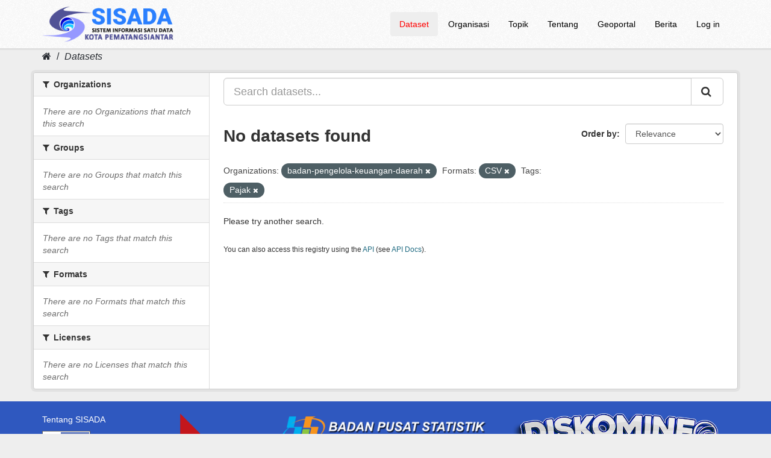

--- FILE ---
content_type: text/html; charset=utf-8
request_url: https://sisada.pematangsiantar.go.id/dataset/?organization=badan-pengelola-keuangan-daerah&res_format=CSV&tags=Pajak
body_size: 3809
content:
<!DOCTYPE html>
<!--[if IE 9]> <html lang="en" class="ie9"> <![endif]-->
<!--[if gt IE 8]><!--> <html lang="en"> <!--<![endif]-->
  <head>
    <meta charset="utf-8" />
      <meta name="generator" content="ckan 2.9.7" />
      <meta name="viewport" content="width=device-width, initial-scale=1.0">
	  <meta content="SISADA (Sistem Informasi Satu Data) Kota Pematangsiantar merupakan portal milik Pemerintah Kota Pematangsiantar yang menyediakan data statistik sektoral Kota Pematangsiantar untuk diakses masyarakat secara terbuka." name="description"/>
	  <meta name="google-site-verification" content="wLpntJ6ygAAud79ohEyCR3P--EdbYN-Z7ibXSIHY918" />
	  
<!-- Google tag (gtag.js) -->
<script async src="https://www.googletagmanager.com/gtag/js?id=G-D9J9326QP5"></script>
<script>
  window.dataLayer = window.dataLayer || [];
  function gtag(){dataLayer.push(arguments);}
  gtag('js', new Date());

  gtag('config', 'G-D9J9326QP5');
</script>
<!-- Google Tag Manager -->
<script>(function(w,d,s,l,i){w[l]=w[l]||[];w[l].push({'gtm.start':
new Date().getTime(),event:'gtm.js'});var f=d.getElementsByTagName(s)[0],
j=d.createElement(s),dl=l!='dataLayer'?'&l='+l:'';j.async=true;j.src=
'https://www.googletagmanager.com/gtm.js?id='+i+dl;f.parentNode.insertBefore(j,f);
})(window,document,'script','dataLayer','GTM-MWMR9V6');</script>
<!-- End Google Tag Manager -->
    <title>Dataset - Portal SISADA (Sistem Informasi Satu Data) Kota Pematangsiantar</title>

    
    <link rel="shortcut icon" href="https://sisada.pematangsiantar.go.id/base/images/2023/sisada.ico" />
    
      
      
      
    

    
      
      
    

    
    <link href="/webassets/base/9ec831a1_green.css" rel="stylesheet"/>
    
  </head>

  
  <body data-site-root="https://sisada.pematangsiantar.go.id/" data-locale-root="https://sisada.pematangsiantar.go.id/" >
	
	<!-- Google Tag Manager (noscript) -->
<noscript><iframe src="https://www.googletagmanager.com/ns.html?id=GTM-MWMR9V6"
height="0" width="0" style="display:none;visibility:hidden"></iframe></noscript>
<!-- End Google Tag Manager (noscript) -->
	
    
    <div class="sr-only sr-only-focusable"><a href="#content">Skip to content</a></div>
  

  
     
	<header class="navbar navbar-static-top masthead">
		  
		<div class="container">
			<div class="navbar-right">
				<button data-target="#main-navigation-toggle" data-toggle="collapse" class="navbar-toggle collapsed" type="button" aria-label="expand or collapse" aria-expanded="false">
					<span class="sr-only">Toggle navigation</span>
					<span class="fa fa-bars"style="font-size:28px;color:black"></span>
				</button>
			</div>
			<hgroup class="header-image navbar-left">
				 
					<a class="logo" href="/"><img src="/uploads/admin/2025-11-21-184432.379738sisadaheaderlog0.png" alt="Portal SISADA (Sistem Informasi Satu Data) Kota Pematangsiantar" title="Portal SISADA (Sistem Informasi Satu Data) Kota Pematangsiantar" /></a>
				 
			</hgroup>

			<div class="collapse navbar-collapse" id="main-navigation-toggle">
				
					<nav class="section navigation">
						<ul class="nav nav-pills">
							
								<li class="active"><a href="/dataset/">Dataset</a></li><li><a href="/organization/">Organisasi</a></li><li><a href="/group/">Topik</a></li><li><a href="/about">Tentang</a></li>
								<li><a href="https://pematangsiantarkota.ina-sdi.or.id/" target="_blank">Geoportal</a></li>
								<li><a href="https://pematangsiantar.go.id/blog" target="_blank">Berita</a></li>
								<li><a href="/user/login">Log in</a></li>
							
						</ul>
					</nav>
				 

			</div>
		</div>
	</header>

  
    <div class="main">
      <div id="content" class="container">
        
          
            <div class="flash-messages">
              
                
              
            </div>
          

          
            <div class="toolbar" role="navigation" aria-label="Breadcrumb">
              
                
                  <ol class="breadcrumb">
                    
<li class="home"><a href="/" aria-label="Home"><i class="fa fa-home"></i><span> Home</span></a></li>
                    
  <li class="active"><a href="/dataset/">Datasets</a></li>

                  </ol>
                
              
            </div>
          

          <div class="row wrapper">
            
            
            

            
              <aside class="secondary col-sm-3">
                
                
  <div class="filters">
    <div>
      
        

    
    
	
	    
	    
		<section class="module module-narrow module-shallow">
		    
			<h2 class="module-heading">
			    <i class="fa fa-filter"></i>
			    
			    Organizations
			</h2>
		    
		    
			
			    
				<p class="module-content empty">There are no Organizations that match this search</p>
			    
			
		    
		</section>
	    
	
    

      
        

    
    
	
	    
	    
		<section class="module module-narrow module-shallow">
		    
			<h2 class="module-heading">
			    <i class="fa fa-filter"></i>
			    
			    Groups
			</h2>
		    
		    
			
			    
				<p class="module-content empty">There are no Groups that match this search</p>
			    
			
		    
		</section>
	    
	
    

      
        

    
    
	
	    
	    
		<section class="module module-narrow module-shallow">
		    
			<h2 class="module-heading">
			    <i class="fa fa-filter"></i>
			    
			    Tags
			</h2>
		    
		    
			
			    
				<p class="module-content empty">There are no Tags that match this search</p>
			    
			
		    
		</section>
	    
	
    

      
        

    
    
	
	    
	    
		<section class="module module-narrow module-shallow">
		    
			<h2 class="module-heading">
			    <i class="fa fa-filter"></i>
			    
			    Formats
			</h2>
		    
		    
			
			    
				<p class="module-content empty">There are no Formats that match this search</p>
			    
			
		    
		</section>
	    
	
    

      
        

    
    
	
	    
	    
		<section class="module module-narrow module-shallow">
		    
			<h2 class="module-heading">
			    <i class="fa fa-filter"></i>
			    
			    Licenses
			</h2>
		    
		    
			
			    
				<p class="module-content empty">There are no Licenses that match this search</p>
			    
			
		    
		</section>
	    
	
    

      
    </div>
    <a class="close no-text hide-filters"><i class="fa fa-times-circle"></i><span class="text">close</span></a>
  </div>

              </aside>
            

            
              <div class="primary col-sm-9 col-xs-12" role="main">
                
                
  <section class="module">
    <div class="module-content">
      
        
      
      
        
        
        







<form id="dataset-search-form" class="search-form" method="get" data-module="select-switch">

  
    <div class="input-group search-input-group">
      <input aria-label="Search datasets..." id="field-giant-search" type="text" class="form-control input-lg" name="q" value="" autocomplete="off" placeholder="Search datasets...">
      
      <span class="input-group-btn">
        <button class="btn btn-default btn-lg" type="submit" value="search" aria-label="Submit">
          <i class="fa fa-search"></i>
        </button>
      </span>
      
    </div>
  

  
    <span>
  
  

  
  
  
  <input type="hidden" name="organization" value="badan-pengelola-keuangan-daerah" />
  
  
  
  
  
  <input type="hidden" name="res_format" value="CSV" />
  
  
  
  
  
  <input type="hidden" name="tags" value="Pajak" />
  
  
  
  </span>
  

  
    
      <div class="form-select form-group control-order-by">
        <label for="field-order-by">Order by</label>
        <select id="field-order-by" name="sort" class="form-control">
          
            
              <option value="score desc, metadata_modified desc" selected="selected">Relevance</option>
            
          
            
              <option value="title_string asc">Name Ascending</option>
            
          
            
              <option value="title_string desc">Name Descending</option>
            
          
            
              <option value="metadata_modified desc">Last Modified</option>
            
          
            
              <option value="views_recent desc">Popular</option>
            
          
        </select>
        
        <button class="btn btn-default js-hide" type="submit">Go</button>
        
      </div>
    
  

  
    
      <h1>

  
  
  
  

No datasets found</h1>
    
  

  
    
      <p class="filter-list">
        
          
          <span class="facet">Organizations:</span>
          
            <span class="filtered pill">badan-pengelola-keuangan-daerah
              <a href="/dataset/?res_format=CSV&amp;tags=Pajak" class="remove" title="Remove"><i class="fa fa-times"></i></a>
            </span>
          
        
          
          <span class="facet">Formats:</span>
          
            <span class="filtered pill">CSV
              <a href="/dataset/?organization=badan-pengelola-keuangan-daerah&amp;tags=Pajak" class="remove" title="Remove"><i class="fa fa-times"></i></a>
            </span>
          
        
          
          <span class="facet">Tags:</span>
          
            <span class="filtered pill">Pajak
              <a href="/dataset/?organization=badan-pengelola-keuangan-daerah&amp;res_format=CSV" class="remove" title="Remove"><i class="fa fa-times"></i></a>
            </span>
          
        
      </p>
      <a class="show-filters btn btn-default">Filter Results</a>
    
  

</form>


  <p class="extra">Please try another search.</p>



      
      
        

	

      
    </div>

    
      
    
  </section>

  
    <section class="module">
      <div class="module-content">
        
          <small>
            
            
            
          You can also access this registry using the <a href="/api/3">API</a> (see <a href="http://docs.ckan.org/en/2.9/api/">API Docs</a>).
          </small>
        
      </div>
    </section>
  

              </div>
            
          </div>
        
      </div>
    </div>
  
    <footer class="site-footer">
	<div class="container">
		
		<div class="row">
			<div class="col-md-2 footer-links">
				
				<ul class="list-unstyled">
					
					
						<li><a href="/about">Tentang SISADA</a></li>
					
				</ul>
				<ul class="list-unstyled">
					
					
					
					<li><a href="http://www.opendefinition.org/okd/" target="_blank"><img src="/base/images/od_80x15_blue.png" alt="Open Data"></a></li>
								
				</ul>
					
			</div>
			<div class="col-md-2">
				<p><a href="https://data.go.id" target="_blank"><img src="https://sisada.pematangsiantar.go.id/base/images/2023/satu-data-id.png" width="171"></p>
			</div>
			<div class="col-md-4">
				<p><a href="https://siantarkota.bps.go.id/" target="_blank"><img src="https://sisada.pematangsiantar.go.id/base/images/2023/bps-psiantar.png" width="100%"></p>
			</div>
	        <div class="col-md-4 attribution">
				
				<p><a href="https://diskominfo.pematangsiantar.go.id/" target="_blank"><img src="https://sisada.pematangsiantar.go.id/base/images/2023/logo_kominfo_siantar.png" width="95%"></a></p>
				<p style="text-align:center;">© 2023 Diskominfo Kota Pematangsiantar</p>
			</div>
		</div>
		
	</div>

	
		
	
  
	
	
	<div class="account-masthead">
		<div class="container">
			 
			<nav class="account not-authed" aria-label="Account">
				<ul class="list-unstyled">

				</ul>
			</nav>
			 
		</div>
	</div>
	
</footer>
  
  
  
  
    
  
  
    

      

    
    
    <link href="/webassets/vendor/f3b8236b_select2.css" rel="stylesheet"/>
<link href="/webassets/vendor/0b01aef1_font-awesome.css" rel="stylesheet"/>
    <script src="/webassets/vendor/d8ae4bed_jquery.js" type="text/javascript"></script>
<script src="/webassets/vendor/fb6095a0_vendor.js" type="text/javascript"></script>
<script src="/webassets/vendor/580fa18d_bootstrap.js" type="text/javascript"></script>
<script src="/webassets/base/15a18f6c_main.js" type="text/javascript"></script>
<script src="/webassets/base/2448af8b_ckan.js" type="text/javascript"></script>
<script src="/webassets/base/cd2c0272_tracking.js" type="text/javascript"></script>
  </body>
</html>